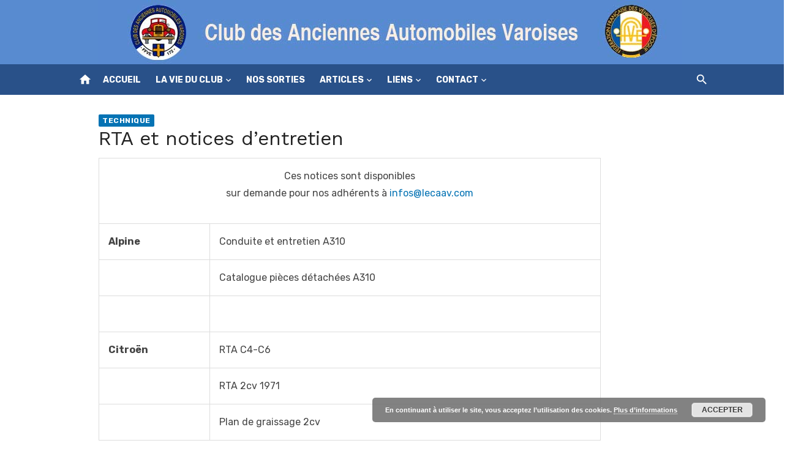

--- FILE ---
content_type: text/html; charset=UTF-8
request_url: http://lecaav.com/rta/
body_size: 18763
content:
<!DOCTYPE html>
<html lang="fr-FR">
<head>
	<meta charset="UTF-8">
	<meta name="viewport" content="width=device-width, initial-scale=1">
	<link rel="profile" href="http://gmpg.org/xfn/11">
		<title>RTA et notices d&rsquo;entretien</title>
<meta name='robots' content='max-image-preview:large' />
<link rel='dns-prefetch' href='//fonts.googleapis.com' />
<link href='https://fonts.gstatic.com' crossorigin rel='preconnect' />
<link rel="alternate" type="application/rss+xml" title=" &raquo; Flux" href="http://lecaav.com/feed/" />
<link rel="alternate" type="text/calendar" title=" &raquo; Flux iCal" href="http://lecaav.com/events/?ical=1" />
<link rel="alternate" title="oEmbed (JSON)" type="application/json+oembed" href="http://lecaav.com/wp-json/oembed/1.0/embed?url=http%3A%2F%2Flecaav.com%2Frta%2F" />
<link rel="alternate" title="oEmbed (XML)" type="text/xml+oembed" href="http://lecaav.com/wp-json/oembed/1.0/embed?url=http%3A%2F%2Flecaav.com%2Frta%2F&#038;format=xml" />
<style id='wp-img-auto-sizes-contain-inline-css' type='text/css'>
img:is([sizes=auto i],[sizes^="auto," i]){contain-intrinsic-size:3000px 1500px}
/*# sourceURL=wp-img-auto-sizes-contain-inline-css */
</style>
<style id='wp-emoji-styles-inline-css' type='text/css'>

	img.wp-smiley, img.emoji {
		display: inline !important;
		border: none !important;
		box-shadow: none !important;
		height: 1em !important;
		width: 1em !important;
		margin: 0 0.07em !important;
		vertical-align: -0.1em !important;
		background: none !important;
		padding: 0 !important;
	}
/*# sourceURL=wp-emoji-styles-inline-css */
</style>
<link rel='stylesheet' id='wp-block-library-css' href='http://lecaav.com/wp-includes/css/dist/block-library/style.min.css?ver=6.9' type='text/css' media='all' />
<style id='global-styles-inline-css' type='text/css'>
:root{--wp--preset--aspect-ratio--square: 1;--wp--preset--aspect-ratio--4-3: 4/3;--wp--preset--aspect-ratio--3-4: 3/4;--wp--preset--aspect-ratio--3-2: 3/2;--wp--preset--aspect-ratio--2-3: 2/3;--wp--preset--aspect-ratio--16-9: 16/9;--wp--preset--aspect-ratio--9-16: 9/16;--wp--preset--color--black: #000000;--wp--preset--color--cyan-bluish-gray: #abb8c3;--wp--preset--color--white: #ffffff;--wp--preset--color--pale-pink: #f78da7;--wp--preset--color--vivid-red: #cf2e2e;--wp--preset--color--luminous-vivid-orange: #ff6900;--wp--preset--color--luminous-vivid-amber: #fcb900;--wp--preset--color--light-green-cyan: #7bdcb5;--wp--preset--color--vivid-green-cyan: #00d084;--wp--preset--color--pale-cyan-blue: #8ed1fc;--wp--preset--color--vivid-cyan-blue: #0693e3;--wp--preset--color--vivid-purple: #9b51e0;--wp--preset--color--dark-gray: #222222;--wp--preset--color--medium-gray: #444444;--wp--preset--color--light-gray: #888888;--wp--preset--color--accent: #0573b4;--wp--preset--gradient--vivid-cyan-blue-to-vivid-purple: linear-gradient(135deg,rgb(6,147,227) 0%,rgb(155,81,224) 100%);--wp--preset--gradient--light-green-cyan-to-vivid-green-cyan: linear-gradient(135deg,rgb(122,220,180) 0%,rgb(0,208,130) 100%);--wp--preset--gradient--luminous-vivid-amber-to-luminous-vivid-orange: linear-gradient(135deg,rgb(252,185,0) 0%,rgb(255,105,0) 100%);--wp--preset--gradient--luminous-vivid-orange-to-vivid-red: linear-gradient(135deg,rgb(255,105,0) 0%,rgb(207,46,46) 100%);--wp--preset--gradient--very-light-gray-to-cyan-bluish-gray: linear-gradient(135deg,rgb(238,238,238) 0%,rgb(169,184,195) 100%);--wp--preset--gradient--cool-to-warm-spectrum: linear-gradient(135deg,rgb(74,234,220) 0%,rgb(151,120,209) 20%,rgb(207,42,186) 40%,rgb(238,44,130) 60%,rgb(251,105,98) 80%,rgb(254,248,76) 100%);--wp--preset--gradient--blush-light-purple: linear-gradient(135deg,rgb(255,206,236) 0%,rgb(152,150,240) 100%);--wp--preset--gradient--blush-bordeaux: linear-gradient(135deg,rgb(254,205,165) 0%,rgb(254,45,45) 50%,rgb(107,0,62) 100%);--wp--preset--gradient--luminous-dusk: linear-gradient(135deg,rgb(255,203,112) 0%,rgb(199,81,192) 50%,rgb(65,88,208) 100%);--wp--preset--gradient--pale-ocean: linear-gradient(135deg,rgb(255,245,203) 0%,rgb(182,227,212) 50%,rgb(51,167,181) 100%);--wp--preset--gradient--electric-grass: linear-gradient(135deg,rgb(202,248,128) 0%,rgb(113,206,126) 100%);--wp--preset--gradient--midnight: linear-gradient(135deg,rgb(2,3,129) 0%,rgb(40,116,252) 100%);--wp--preset--font-size--small: 14px;--wp--preset--font-size--medium: 18px;--wp--preset--font-size--large: 20px;--wp--preset--font-size--x-large: 32px;--wp--preset--font-size--normal: 16px;--wp--preset--font-size--larger: 24px;--wp--preset--font-size--huge: 48px;--wp--preset--spacing--20: 0.44rem;--wp--preset--spacing--30: 0.67rem;--wp--preset--spacing--40: 1rem;--wp--preset--spacing--50: 1.5rem;--wp--preset--spacing--60: 2.25rem;--wp--preset--spacing--70: 3.38rem;--wp--preset--spacing--80: 5.06rem;--wp--preset--shadow--natural: 6px 6px 9px rgba(0, 0, 0, 0.2);--wp--preset--shadow--deep: 12px 12px 50px rgba(0, 0, 0, 0.4);--wp--preset--shadow--sharp: 6px 6px 0px rgba(0, 0, 0, 0.2);--wp--preset--shadow--outlined: 6px 6px 0px -3px rgb(255, 255, 255), 6px 6px rgb(0, 0, 0);--wp--preset--shadow--crisp: 6px 6px 0px rgb(0, 0, 0);}:root { --wp--style--global--content-size: 760px;--wp--style--global--wide-size: 1140px; }:where(body) { margin: 0; }.wp-site-blocks > .alignleft { float: left; margin-right: 2em; }.wp-site-blocks > .alignright { float: right; margin-left: 2em; }.wp-site-blocks > .aligncenter { justify-content: center; margin-left: auto; margin-right: auto; }:where(.wp-site-blocks) > * { margin-block-start: 20px; margin-block-end: 0; }:where(.wp-site-blocks) > :first-child { margin-block-start: 0; }:where(.wp-site-blocks) > :last-child { margin-block-end: 0; }:root { --wp--style--block-gap: 20px; }:root :where(.is-layout-flow) > :first-child{margin-block-start: 0;}:root :where(.is-layout-flow) > :last-child{margin-block-end: 0;}:root :where(.is-layout-flow) > *{margin-block-start: 20px;margin-block-end: 0;}:root :where(.is-layout-constrained) > :first-child{margin-block-start: 0;}:root :where(.is-layout-constrained) > :last-child{margin-block-end: 0;}:root :where(.is-layout-constrained) > *{margin-block-start: 20px;margin-block-end: 0;}:root :where(.is-layout-flex){gap: 20px;}:root :where(.is-layout-grid){gap: 20px;}.is-layout-flow > .alignleft{float: left;margin-inline-start: 0;margin-inline-end: 2em;}.is-layout-flow > .alignright{float: right;margin-inline-start: 2em;margin-inline-end: 0;}.is-layout-flow > .aligncenter{margin-left: auto !important;margin-right: auto !important;}.is-layout-constrained > .alignleft{float: left;margin-inline-start: 0;margin-inline-end: 2em;}.is-layout-constrained > .alignright{float: right;margin-inline-start: 2em;margin-inline-end: 0;}.is-layout-constrained > .aligncenter{margin-left: auto !important;margin-right: auto !important;}.is-layout-constrained > :where(:not(.alignleft):not(.alignright):not(.alignfull)){max-width: var(--wp--style--global--content-size);margin-left: auto !important;margin-right: auto !important;}.is-layout-constrained > .alignwide{max-width: var(--wp--style--global--wide-size);}body .is-layout-flex{display: flex;}.is-layout-flex{flex-wrap: wrap;align-items: center;}.is-layout-flex > :is(*, div){margin: 0;}body .is-layout-grid{display: grid;}.is-layout-grid > :is(*, div){margin: 0;}body{color: #444;font-family: Rubik, -apple-system, BlinkMacSystemFont, Segoe UI, Roboto, Oxygen-Sans, Ubuntu, Cantarell, Helvetica Neue, sans-serif;font-size: 16px;line-height: 1.75;padding-top: 0px;padding-right: 0px;padding-bottom: 0px;padding-left: 0px;}a:where(:not(.wp-element-button)){text-decoration: underline;}h1, h2, h3, h4, h5, h6{color: #222;font-family: Work Sans, -apple-system, BlinkMacSystemFont, Segoe UI, Roboto, Oxygen-Sans, Ubuntu, Cantarell, Helvetica Neue, sans-serif;}:root :where(.wp-element-button, .wp-block-button__link){background-color: #222;border-radius: 2px;border-width: 0;color: #fff;font-family: inherit;font-size: inherit;font-style: inherit;font-weight: inherit;letter-spacing: inherit;line-height: inherit;padding-top: 6px;padding-right: 20px;padding-bottom: 6px;padding-left: 20px;text-decoration: none;text-transform: inherit;}.has-black-color{color: var(--wp--preset--color--black) !important;}.has-cyan-bluish-gray-color{color: var(--wp--preset--color--cyan-bluish-gray) !important;}.has-white-color{color: var(--wp--preset--color--white) !important;}.has-pale-pink-color{color: var(--wp--preset--color--pale-pink) !important;}.has-vivid-red-color{color: var(--wp--preset--color--vivid-red) !important;}.has-luminous-vivid-orange-color{color: var(--wp--preset--color--luminous-vivid-orange) !important;}.has-luminous-vivid-amber-color{color: var(--wp--preset--color--luminous-vivid-amber) !important;}.has-light-green-cyan-color{color: var(--wp--preset--color--light-green-cyan) !important;}.has-vivid-green-cyan-color{color: var(--wp--preset--color--vivid-green-cyan) !important;}.has-pale-cyan-blue-color{color: var(--wp--preset--color--pale-cyan-blue) !important;}.has-vivid-cyan-blue-color{color: var(--wp--preset--color--vivid-cyan-blue) !important;}.has-vivid-purple-color{color: var(--wp--preset--color--vivid-purple) !important;}.has-dark-gray-color{color: var(--wp--preset--color--dark-gray) !important;}.has-medium-gray-color{color: var(--wp--preset--color--medium-gray) !important;}.has-light-gray-color{color: var(--wp--preset--color--light-gray) !important;}.has-accent-color{color: var(--wp--preset--color--accent) !important;}.has-black-background-color{background-color: var(--wp--preset--color--black) !important;}.has-cyan-bluish-gray-background-color{background-color: var(--wp--preset--color--cyan-bluish-gray) !important;}.has-white-background-color{background-color: var(--wp--preset--color--white) !important;}.has-pale-pink-background-color{background-color: var(--wp--preset--color--pale-pink) !important;}.has-vivid-red-background-color{background-color: var(--wp--preset--color--vivid-red) !important;}.has-luminous-vivid-orange-background-color{background-color: var(--wp--preset--color--luminous-vivid-orange) !important;}.has-luminous-vivid-amber-background-color{background-color: var(--wp--preset--color--luminous-vivid-amber) !important;}.has-light-green-cyan-background-color{background-color: var(--wp--preset--color--light-green-cyan) !important;}.has-vivid-green-cyan-background-color{background-color: var(--wp--preset--color--vivid-green-cyan) !important;}.has-pale-cyan-blue-background-color{background-color: var(--wp--preset--color--pale-cyan-blue) !important;}.has-vivid-cyan-blue-background-color{background-color: var(--wp--preset--color--vivid-cyan-blue) !important;}.has-vivid-purple-background-color{background-color: var(--wp--preset--color--vivid-purple) !important;}.has-dark-gray-background-color{background-color: var(--wp--preset--color--dark-gray) !important;}.has-medium-gray-background-color{background-color: var(--wp--preset--color--medium-gray) !important;}.has-light-gray-background-color{background-color: var(--wp--preset--color--light-gray) !important;}.has-accent-background-color{background-color: var(--wp--preset--color--accent) !important;}.has-black-border-color{border-color: var(--wp--preset--color--black) !important;}.has-cyan-bluish-gray-border-color{border-color: var(--wp--preset--color--cyan-bluish-gray) !important;}.has-white-border-color{border-color: var(--wp--preset--color--white) !important;}.has-pale-pink-border-color{border-color: var(--wp--preset--color--pale-pink) !important;}.has-vivid-red-border-color{border-color: var(--wp--preset--color--vivid-red) !important;}.has-luminous-vivid-orange-border-color{border-color: var(--wp--preset--color--luminous-vivid-orange) !important;}.has-luminous-vivid-amber-border-color{border-color: var(--wp--preset--color--luminous-vivid-amber) !important;}.has-light-green-cyan-border-color{border-color: var(--wp--preset--color--light-green-cyan) !important;}.has-vivid-green-cyan-border-color{border-color: var(--wp--preset--color--vivid-green-cyan) !important;}.has-pale-cyan-blue-border-color{border-color: var(--wp--preset--color--pale-cyan-blue) !important;}.has-vivid-cyan-blue-border-color{border-color: var(--wp--preset--color--vivid-cyan-blue) !important;}.has-vivid-purple-border-color{border-color: var(--wp--preset--color--vivid-purple) !important;}.has-dark-gray-border-color{border-color: var(--wp--preset--color--dark-gray) !important;}.has-medium-gray-border-color{border-color: var(--wp--preset--color--medium-gray) !important;}.has-light-gray-border-color{border-color: var(--wp--preset--color--light-gray) !important;}.has-accent-border-color{border-color: var(--wp--preset--color--accent) !important;}.has-vivid-cyan-blue-to-vivid-purple-gradient-background{background: var(--wp--preset--gradient--vivid-cyan-blue-to-vivid-purple) !important;}.has-light-green-cyan-to-vivid-green-cyan-gradient-background{background: var(--wp--preset--gradient--light-green-cyan-to-vivid-green-cyan) !important;}.has-luminous-vivid-amber-to-luminous-vivid-orange-gradient-background{background: var(--wp--preset--gradient--luminous-vivid-amber-to-luminous-vivid-orange) !important;}.has-luminous-vivid-orange-to-vivid-red-gradient-background{background: var(--wp--preset--gradient--luminous-vivid-orange-to-vivid-red) !important;}.has-very-light-gray-to-cyan-bluish-gray-gradient-background{background: var(--wp--preset--gradient--very-light-gray-to-cyan-bluish-gray) !important;}.has-cool-to-warm-spectrum-gradient-background{background: var(--wp--preset--gradient--cool-to-warm-spectrum) !important;}.has-blush-light-purple-gradient-background{background: var(--wp--preset--gradient--blush-light-purple) !important;}.has-blush-bordeaux-gradient-background{background: var(--wp--preset--gradient--blush-bordeaux) !important;}.has-luminous-dusk-gradient-background{background: var(--wp--preset--gradient--luminous-dusk) !important;}.has-pale-ocean-gradient-background{background: var(--wp--preset--gradient--pale-ocean) !important;}.has-electric-grass-gradient-background{background: var(--wp--preset--gradient--electric-grass) !important;}.has-midnight-gradient-background{background: var(--wp--preset--gradient--midnight) !important;}.has-small-font-size{font-size: var(--wp--preset--font-size--small) !important;}.has-medium-font-size{font-size: var(--wp--preset--font-size--medium) !important;}.has-large-font-size{font-size: var(--wp--preset--font-size--large) !important;}.has-x-large-font-size{font-size: var(--wp--preset--font-size--x-large) !important;}.has-normal-font-size{font-size: var(--wp--preset--font-size--normal) !important;}.has-larger-font-size{font-size: var(--wp--preset--font-size--larger) !important;}.has-huge-font-size{font-size: var(--wp--preset--font-size--huge) !important;}
/*# sourceURL=global-styles-inline-css */
</style>

<link rel='stylesheet' id='bwg_fonts-css' href='http://lecaav.com/wp-content/plugins/photo-gallery/css/bwg-fonts/fonts.css?ver=0.0.1' type='text/css' media='all' />
<link rel='stylesheet' id='sumoselect-css' href='http://lecaav.com/wp-content/plugins/photo-gallery/css/sumoselect.min.css?ver=3.4.6' type='text/css' media='all' />
<link rel='stylesheet' id='mCustomScrollbar-css' href='http://lecaav.com/wp-content/plugins/photo-gallery/css/jquery.mCustomScrollbar.min.css?ver=3.1.5' type='text/css' media='all' />
<link rel='stylesheet' id='bwg_googlefonts-css' href='https://fonts.googleapis.com/css?family=Ubuntu&#038;subset=greek,latin,greek-ext,vietnamese,cyrillic-ext,latin-ext,cyrillic' type='text/css' media='all' />
<link rel='stylesheet' id='bwg_frontend-css' href='http://lecaav.com/wp-content/plugins/photo-gallery/css/styles.min.css?ver=1.8.37' type='text/css' media='all' />
<link rel='stylesheet' id='profilegrid-user-profiles-groups-and-communities-css' href='http://lecaav.com/wp-content/plugins/profilegrid-user-profiles-groups-and-communities/public/css/profile-magic-public.css?ver=5.9.7.2' type='text/css' media='all' />
<link rel='stylesheet' id='pm-font-awesome-css' href='http://lecaav.com/wp-content/plugins/profilegrid-user-profiles-groups-and-communities/public/css/font-awesome.css?ver=5.9.7.2' type='text/css' media='all' />
<link rel='stylesheet' id='pg-password-checker-css' href='http://lecaav.com/wp-content/plugins/profilegrid-user-profiles-groups-and-communities/public/css/pg-password-checker.css?ver=5.9.7.2' type='text/css' media='all' />
<link rel='stylesheet' id='pg-profile-menu-css' href='http://lecaav.com/wp-content/plugins/profilegrid-user-profiles-groups-and-communities/public/css/pg-profile-menu.css?ver=5.9.7.2' type='text/css' media='all' />
<link rel='stylesheet' id='pg-responsive-css' href='http://lecaav.com/wp-content/plugins/profilegrid-user-profiles-groups-and-communities/public/css/pg-responsive-public.css?ver=5.9.7.2' type='text/css' media='all' />
<link rel='stylesheet' id='short-news-fonts-css' href='https://fonts.googleapis.com/css?family=Work+Sans%3A400%2C700%2C900%2C400italic%7CRubik%3A400%2C700%2C400italic%2C700italic&#038;subset=latin%2Clatin-ext&#038;display=fallback' type='text/css' media='all' />
<link rel='stylesheet' id='short-news-style-css' href='http://lecaav.com/wp-content/themes/short-news/style.css?ver=1.1.7' type='text/css' media='all' />
<link rel='stylesheet' id='short-news-social-icons-css' href='http://lecaav.com/wp-content/themes/short-news/assets/css/social-icons.css?ver=1.0.0' type='text/css' media='all' />
<link rel='stylesheet' id='newsletter-css' href='http://lecaav.com/wp-content/plugins/newsletter/style.css?ver=9.1.1' type='text/css' media='all' />
<link rel='stylesheet' id='wppb_stylesheet-css' href='http://lecaav.com/wp-content/plugins/profile-builder/assets/css/style-front-end.css?ver=3.15.2' type='text/css' media='all' />
<script type="text/javascript" src="http://lecaav.com/wp-includes/js/jquery/jquery.min.js?ver=3.7.1" id="jquery-core-js"></script>
<script type="text/javascript" src="http://lecaav.com/wp-includes/js/jquery/jquery-migrate.min.js?ver=3.4.1" id="jquery-migrate-js"></script>
<script type="text/javascript" src="http://lecaav.com/wp-content/plugins/photo-gallery/js/jquery.lazy.min.js?ver=1.8.37" id="bwg_lazyload-js"></script>
<script type="text/javascript" src="http://lecaav.com/wp-content/plugins/photo-gallery/js/jquery.sumoselect.min.js?ver=3.4.6" id="sumoselect-js"></script>
<script type="text/javascript" src="http://lecaav.com/wp-content/plugins/photo-gallery/js/tocca.min.js?ver=2.0.9" id="bwg_mobile-js"></script>
<script type="text/javascript" src="http://lecaav.com/wp-content/plugins/photo-gallery/js/jquery.mCustomScrollbar.concat.min.js?ver=3.1.5" id="mCustomScrollbar-js"></script>
<script type="text/javascript" src="http://lecaav.com/wp-content/plugins/photo-gallery/js/jquery.fullscreen.min.js?ver=0.6.0" id="jquery-fullscreen-js"></script>
<script type="text/javascript" id="bwg_frontend-js-extra">
/* <![CDATA[ */
var bwg_objectsL10n = {"bwg_field_required":"field is required.","bwg_mail_validation":"This is not a valid email address.","bwg_search_result":"There are no images matching your search.","bwg_select_tag":"Select Tag","bwg_order_by":"Order By","bwg_search":"Search","bwg_show_ecommerce":"Show Ecommerce","bwg_hide_ecommerce":"Hide Ecommerce","bwg_show_comments":"Show Comments","bwg_hide_comments":"Hide Comments","bwg_restore":"Restore","bwg_maximize":"Maximize","bwg_fullscreen":"Fullscreen","bwg_exit_fullscreen":"Exit Fullscreen","bwg_search_tag":"SEARCH...","bwg_tag_no_match":"No tags found","bwg_all_tags_selected":"All tags selected","bwg_tags_selected":"tags selected","play":"Play","pause":"Pause","is_pro":"","bwg_play":"Play","bwg_pause":"Pause","bwg_hide_info":"Hide info","bwg_show_info":"Show info","bwg_hide_rating":"Hide rating","bwg_show_rating":"Show rating","ok":"Ok","cancel":"Cancel","select_all":"Select all","lazy_load":"1","lazy_loader":"http://lecaav.com/wp-content/plugins/photo-gallery/images/ajax_loader.png","front_ajax":"0","bwg_tag_see_all":"see all tags","bwg_tag_see_less":"see less tags"};
//# sourceURL=bwg_frontend-js-extra
/* ]]> */
</script>
<script type="text/javascript" src="http://lecaav.com/wp-content/plugins/photo-gallery/js/scripts.min.js?ver=1.8.37" id="bwg_frontend-js"></script>
<script type="text/javascript" src="http://lecaav.com/wp-content/plugins/profilegrid-user-profiles-groups-and-communities/public/js/pg-profile-menu.js?ver=5.9.7.2" id="pg-profile-menu.js-js"></script>
<script type="text/javascript" id="profilegrid-user-profiles-groups-and-communities-js-extra">
/* <![CDATA[ */
var pm_ajax_object = {"ajax_url":"http://lecaav.com/wp-admin/admin-ajax.php","plugin_emoji_url":"http://lecaav.com/wp-content/plugins/profilegrid-user-profiles-groups-and-communities/public/partials/images/img","nonce":"a0b96e5b5b"};
var pm_error_object = {"valid_email":"Veuillez saisir une adresse e-mail valide.","valid_number":"Veuillez saisir un nombre valide.","valid_date":"Please enter a valid date (yyyy-mm-dd format).","required_field":"Ce champ est requis.","required_comman_field":"Please fill all the required fields.","file_type":"Ce type de ficher n'est pas autoris\u00e9.","short_password":"Votre mot de passe doit comporter au moins 7 caract\u00e8res.","pass_not_match":"Le mot de passe et la confirmation du mot de passe ne correspondent pas.","user_exist":"Sorry, username already exists.","email_exist":"Sorry, email already exists.","show_more":"More...","show_less":"Show less","user_not_exit":"Username does not exists.","password_change_successfully":"Password changed Successfully","allow_file_ext":"jpg|jpeg|png|gif|webp|avif","valid_phone_number":"Please enter a valid phone number.","valid_mobile_number":"Please enter a valid mobile number.","valid_facebook_url":"Please enter a valid Facebook url.","valid_twitter_url":"Please enter a X url.","valid_google_url":"Please enter a valid Google url.","valid_linked_in_url":"Please enter a Linked In url.","valid_youtube_url":"Please enter a valid Youtube url.","valid_mixcloud_url":"Veuillez entrer un lien Google valide.","valid_soundcloud_url":"Veuillez entrer un lien Youtube valide.","valid_instagram_url":"Please enter a valid Instagram url.","crop_alert_error":"Please select a crop region then press submit.","admin_note_error":"Unable to add an empty note. Please write something and try again.","empty_message_error":"Unable to send an empty message. Please type something.","invite_limit_error":"Only ten users can be invited at a time.","no_more_result":"No More Result Found","delete_friend_request":"This will delete friend request from selected user(s). Do you wish to continue?","remove_friend":"This will remove selected user(s) from your friends list. Do you wish to continue?","accept_friend_request_conf":"This will accept request from selected user(s). Do you wish to continue?","cancel_friend_request":"This will cancel request from selected user(s). Do you wish to continue?","next":"Next","back":"Retour","submit":"Envoyer","empty_chat_message":"I am sorry, I can't send an empty message. Please write something and try sending it again.","login_url":"http://lecaav.com/sidentifier-2/?password=changed"};
var pm_fields_object = {"dateformat":"yy-mm-dd"};
//# sourceURL=profilegrid-user-profiles-groups-and-communities-js-extra
/* ]]> */
</script>
<script type="text/javascript" src="http://lecaav.com/wp-content/plugins/profilegrid-user-profiles-groups-and-communities/public/js/profile-magic-public.js?ver=5.9.7.2" id="profilegrid-user-profiles-groups-and-communities-js"></script>
<script type="text/javascript" src="http://lecaav.com/wp-content/plugins/profilegrid-user-profiles-groups-and-communities/public/js/modernizr-custom.min.js?ver=5.9.7.2" id="modernizr-custom.min.js-js"></script>
<script type="text/javascript" src="http://lecaav.com/wp-content/plugins/sticky-menu-or-anything-on-scroll/assets/js/jq-sticky-anything.min.js?ver=2.1.1" id="stickyAnythingLib-js"></script>
<link rel="https://api.w.org/" href="http://lecaav.com/wp-json/" /><link rel="alternate" title="JSON" type="application/json" href="http://lecaav.com/wp-json/wp/v2/posts/740" /><link rel="EditURI" type="application/rsd+xml" title="RSD" href="http://lecaav.com/xmlrpc.php?rsd" />
<meta name="generator" content="WordPress 6.9" />
<link rel="canonical" href="http://lecaav.com/rta/" />
<link rel='shortlink' href='http://lecaav.com/?p=740' />
<meta name="tec-api-version" content="v1"><meta name="tec-api-origin" content="http://lecaav.com"><link rel="alternate" href="http://lecaav.com/wp-json/tribe/events/v1/" /><!-- Analytics by WP Statistics - https://wp-statistics.com -->
<link rel="icon" href="http://lecaav.com/wp-content/uploads/2018/11/cropped-logo-32x32.jpg" sizes="32x32" />
<link rel="icon" href="http://lecaav.com/wp-content/uploads/2018/11/cropped-logo-192x192.jpg" sizes="192x192" />
<link rel="apple-touch-icon" href="http://lecaav.com/wp-content/uploads/2018/11/cropped-logo-180x180.jpg" />
<meta name="msapplication-TileImage" content="http://lecaav.com/wp-content/uploads/2018/11/cropped-logo-270x270.jpg" />
		<style type="text/css" id="wp-custom-css">
			/* Link */
.ecs-event-list .ecs-event a{
	color:#295189;
	
}

/* Header title left */
#masthead .header-title-left{
	background-image:url("http://lecaav.com/wp-content/uploads/2023/08/bandeau-caav4.jpg");
	background-repeat:no-repeat;
	background-position-x:49%;
}

/* Header bottom */
#masthead .header-bottom{
	background-color:#588bd0;
}

/* Flex container */
#masthead .header-title-left .flex-container{
	transform:translatex(0px) translatey(0px);
}



/* Container */
#page #mobile-header .mobile-navbar .container{
	margin-right:auto !important;
}


/* Post Edit Link */
.entry-footer .edit-link a{
	display:none;
}

/* Featured post meta */
#page .clear .featured-post-meta{
	display:none;
}

/* Centred block */
#colophon .widget{
	position:relative;
	min-width:771px;
}

/* Centred block */
#colophon .widget center{
	position:relative;
	top:-4px;
	left:99px;
}

/* Entry Content */
#main .hentry .entry-content{
	position:relative;
	top:-37px;
}

/* Widget */
#colophon .widget-area .widget{
	left:5px;
}

/* Post Title */
.hentry .entry-header h1{
	position:relative;
	top:-6px;
}

/* Post Edit Link */
.entry-footer .edit-link a{
	display:none;
}

/* Link */
.entry-header .cat-links a{
	top:-8px;
}

/* Byline */
.entry-header .entry-meta .byline{
	display:none;
}


/* Thumbnail Image */
.hentry .entry-thumbnail img{
	position:relative;
	top:1px;
}

/* Content */
#content{
	transform:translatex(0px) translatey(0px);
}

/* Post Division */
#main article{
	transform:translatex(0px) translatey(0px);
}

/* Entry thumbnail */
#main .hentry .entry-thumbnail{
	position:relative;
	top:-24px;
}


/* Container */
#content .container{
	transform:translatex(0px) translatey(0px);
}

/* Heading */
#page #content .container .site-inner #primary #main .page-header h1{
	top:-22px !important;
	bottom:auto !important;
}

/* Single date */
.event-list-view .event .single-date{
	position:relative;
	left:-28px;
}

/* Header title left */
#masthead .header-title-left{
	background-color:#588bd0;
}

/* Header bottom */
#masthead .header-bottom{
	transform:translatex(0px) translatey(0px);
	background-color:#295189;
}

/* Main menu */
#main-menu{
	transform:translatex(0px) translatey(0px);
	background-color:#295189;
}

/* Site branding */
.header-title-left .site-branding{
	display:none;
}

/* Flex container */
#masthead .header-title-left .flex-container{
	left:5px;
}

/* Mobile navbar */
#mobile-header .mobile-navbar{
	transform:translatex(0px) translatey(0px);
	background-color:#588bd0;
	
}


/* 960px and larger screen sizes */
@media (min-width:960px){

	/* Heading */
	#main .page-header h1{
		font-size:18px;
	}
	
	/* Flex container */
	#masthead .header-title-left .flex-container{
		min-height:105px;
	}
	
}
		</style>
		<style id="yellow-pencil">
/*
	The following CSS codes are created by the YellowPencil plugin.
	https://yellowpencil.waspthemes.com/
*/
#colophon .footer-copy{display:none;}#colophon .widget{position:relative;min-width:771px;}#colophon .widget center{position:relative;top:-4px;left:37px;min-width:910px;display:inline-block;-webkit-transform:translatex(0px) translatey(0px) !important;-ms-transform:translatex(0px) translatey(0px) !important;transform:translatex(0px) translatey(0px) !important;}#main .hentry .entry-content{position:relative;top:-37px;}#colophon .widget-area .widget{left:5px;}.hentry .entry-header h1{position:relative;top:-6px;}.entry-footer .edit-link a{display:none;}.entry-header .cat-links a{top:-8px;}.entry-header .entry-meta .byline{display:none;}.entry-header .entry-meta .reading-time{display:none;}.entry-header .entry-meta .posted-on{display:none;}.hentry .entry-thumbnail img{position:relative;top:1px;}#content{-webkit-transform:translatex(0px) translatey(0px);-ms-transform:translatex(0px) translatey(0px);transform:translatex(0px) translatey(0px);}#main article{-webkit-transform:translatex(0px) translatey(0px);-ms-transform:translatex(0px) translatey(0px);transform:translatex(0px) translatey(0px);}#main .hentry .entry-thumbnail{position:relative;top:-24px;}#main .post-navigation .nav-links{-webkit-transform:translatex(0px) translatey(0px);-ms-transform:translatex(0px) translatey(0px);transform:translatex(0px) translatey(0px);display:none;}#content .container{-webkit-transform:translatex(0px) translatey(0px);-ms-transform:translatex(0px) translatey(0px);transform:translatex(0px) translatey(0px);}#main nav{display:none;}.event-list-view .event .single-date{position:relative;left:-28px;}.header-bottom .col-12{z-index:915;}#main-menu .sub-menu a{display:-webkit-sticky;display:sticky;}#masthead .header-bottom{-webkit-transform:translatex(0px) translatey(0px);-ms-transform:translatex(0px) translatey(0px);transform:translatex(0px) translatey(0px);z-index:949;}#secondary .widget{-webkit-transform:translatex(0px) translatey(0px);-ms-transform:translatex(0px) translatey(0px);transform:translatex(0px) translatey(0px);}.entry-header .entry-title span{position:relative;top:-13px;bottom:auto;}#main-menu > .menu-item > .sub-menu > .menu-item > a{font-size:16px;}#main-menu > .menu-item > a{-webkit-transform:translatex(0px) translatey(0px);-ms-transform:translatex(0px) translatey(0px);transform:translatex(0px) translatey(0px);}#main .page-header h1{position:relative;}#page #content .container .site-inner #primary #main .page-header h1{top:-24px !important;bottom:auto !important;}#secondary{z-index:330;}.tribe-events-widget-events-list .tribe-events-widget-events-list__view-more a{display:none;}#secondary .widget .custom-html-widget{text-transform:uppercase;text-shadow:rgba(0, 0, 0, 0.3) 0px 1px 1px;}#colophon .widget .custom-html-widget{display:inline-block;-webkit-transform:translatex(0px) translatey(0px) !important;-ms-transform:translatex(0px) translatey(0px) !important;transform:translatex(0px) translatey(0px) !important;}#secondary .widget .blogroll{left:40px !important;}#colophon a img{max-height:70px;}#main{position:relative;}#secondary .blogroll li{border-color:#000000;}.blogroll li a{font-weight:600;}@media (min-width:960px){#main .page-header h1{font-size:18px;}#masthead .header-bottom{display:-webkit-sticky;display:sticky;}#secondary{padding-left:4px;}.pm-group-image .pm-group-signup form{display:none;}}#secondary div iframe{display:none;}#content{display:inline-block;-webkit-transform:translatex(0px) translatey(0px) !important;-ms-transform:translatex(0px) translatey(0px) !important;transform:translatex(0px) translatey(0px) !important;}#secondary .widget .custom-html-widget{display:none;}#secondary{-webkit-transform:translatex(0px) translatey(0px);-ms-transform:translatex(0px) translatey(0px);transform:translatex(0px) translatey(0px);display:none;}#secondary .widget:nth-child(1) span{display:none;}#secondary a .wp-image-175{display:none;}#secondary .widget:nth-child(3) span{display:none;}#secondary .tribe-events-view .tribe-events-widget-events-list{display:none;}#primary{margin-right:114px;}#content .container{-webkit-transform:translatex(0px) translatey(0px);-ms-transform:translatex(0px) translatey(0px);transform:translatex(0px) translatey(0px);min-width:1250px;}#main{left:141px;}@media (min-width:960px){#content .container{max-width:2600px;}}
</style><link rel='stylesheet' id='basecss-css' href='http://lecaav.com/wp-content/plugins/eu-cookie-law/css/style.css?ver=6.9' type='text/css' media='all' />
</head>
<body class="wp-singular post-template-default single single-post postid-740 single-format-standard wp-embed-responsive wp-theme-short-news non-logged-in tribe-no-js metaslider-plugin group-blog header-style-1 site-fullwidth content-sidebar theme-shortnews" >

<a class="skip-link screen-reader-text" href="#content">Skip to content</a>
<div id="page" class="site">

	<header id="masthead" class="site-header" role="banner">
			
			
	<div class="header-middle header-title-left ">
		<div class="container flex-container">
			<div class="site-branding">
				<p class="site-title"><a href="http://lecaav.com/" rel="home" data-wpel-link="internal"></a></p>			</div>
					</div>
	</div>
	
	<div class="header-bottom menu-left">
		<div class="container">
			<div class="row">
				<div class="col-12">
				<div class="home-icon"><a href="http://lecaav.com/" rel="home" data-wpel-link="internal"><i class="material-icons">home</i></a></div>
	<nav id="site-navigation" class="main-navigation" role="navigation" aria-label="Main Menu">
		<ul id="main-menu" class="main-menu"><li id="menu-item-880" class="menu-item menu-item-type-post_type menu-item-object-page menu-item-home menu-item-880"><a href="http://lecaav.com/" data-wpel-link="internal">Accueil</a></li>
<li id="menu-item-889" class="menu-item menu-item-type-custom menu-item-object-custom menu-item-has-children menu-item-889"><a href="#">La vie du club</a>
<ul class="sub-menu">
	<li id="menu-item-14870" class="menu-item menu-item-type-post_type menu-item-object-page menu-item-14870"><a href="http://lecaav.com/trombinoscope/" data-wpel-link="internal">Trombinoscope</a></li>
	<li id="menu-item-888" class="menu-item menu-item-type-post_type menu-item-object-page menu-item-888"><a href="http://lecaav.com/presentation-2/" data-wpel-link="internal">Présentation</a></li>
	<li id="menu-item-17084" class="menu-item menu-item-type-post_type menu-item-object-page menu-item-17084"><a href="http://lecaav.com/adhesion/" data-wpel-link="internal">Adhésion</a></li>
	<li id="menu-item-908" class="menu-item menu-item-type-taxonomy menu-item-object-category menu-item-908"><a href="http://lecaav.com/category/ag/" data-wpel-link="internal">Assemblées générales</a></li>
	<li id="menu-item-1118" class="menu-item menu-item-type-custom menu-item-object-custom menu-item-1118"><a href="http://lecaav.com/wp-content/uploads/2022/01/Book-caav.pdf" data-wpel-link="internal">Les véhicules du club</a></li>
	<li id="menu-item-883" class="menu-item menu-item-type-post_type menu-item-object-page menu-item-883"><a href="http://lecaav.com/boutique/" data-wpel-link="internal">Boutique</a></li>
	<li id="menu-item-882" class="menu-item menu-item-type-post_type menu-item-object-page menu-item-882"><a href="http://lecaav.com/administration/" data-wpel-link="internal">Administration</a></li>
</ul>
</li>
<li id="menu-item-910" class="menu-item menu-item-type-taxonomy menu-item-object-category menu-item-910"><a href="http://lecaav.com/category/sorties/" data-wpel-link="internal">Nos sorties</a></li>
<li id="menu-item-1126" class="menu-item menu-item-type-custom menu-item-object-custom menu-item-has-children menu-item-1126"><a href="#">Articles</a>
<ul class="sub-menu">
	<li id="menu-item-16591" class="menu-item menu-item-type-taxonomy menu-item-object-category menu-item-16591"><a href="http://lecaav.com/category/membres-a-lhonneur/" data-wpel-link="internal">Membres à l&rsquo;honneur</a></li>
	<li id="menu-item-909" class="menu-item menu-item-type-taxonomy menu-item-object-category menu-item-909"><a href="http://lecaav.com/category/dans-le-retroviseur/" data-wpel-link="internal">Dans le rétroviseur</a></li>
	<li id="menu-item-913" class="menu-item menu-item-type-taxonomy menu-item-object-category current-post-ancestor current-menu-parent current-post-parent menu-item-913"><a href="http://lecaav.com/category/technique/" data-wpel-link="internal">Technique</a></li>
	<li id="menu-item-10956" class="menu-item menu-item-type-post_type menu-item-object-page menu-item-10956"><a href="http://lecaav.com/revues-techniques/" data-wpel-link="internal">Revues techniques</a></li>
	<li id="menu-item-912" class="menu-item menu-item-type-taxonomy menu-item-object-category menu-item-912"><a href="http://lecaav.com/category/reportages/" data-wpel-link="internal">Reportages</a></li>
</ul>
</li>
<li id="menu-item-1125" class="menu-item menu-item-type-custom menu-item-object-custom menu-item-has-children menu-item-1125"><a href="#">Liens</a>
<ul class="sub-menu">
	<li id="menu-item-1127" class="menu-item menu-item-type-custom menu-item-object-custom menu-item-1127"><a href="http://lecaav.com/wp-content/uploads/2024/02/Bonnes-Adresses.pdf" data-wpel-link="internal">Bonnes adresses</a></li>
	<li id="menu-item-16693" class="menu-item menu-item-type-post_type menu-item-object-page menu-item-16693"><a href="http://lecaav.com/nos-marques-pages-favoris/" data-wpel-link="internal">Nos marques-pages favoris</a></li>
	<li id="menu-item-12204" class="menu-item menu-item-type-post_type menu-item-object-page menu-item-12204"><a href="http://lecaav.com/clubs/" data-wpel-link="internal">Clubs &#038; Musées</a></li>
	<li id="menu-item-12203" class="menu-item menu-item-type-post_type menu-item-object-page menu-item-12203"><a href="http://lecaav.com/technique-pieces/" data-wpel-link="internal">Technique &#038; Pièces</a></li>
	<li id="menu-item-12214" class="menu-item menu-item-type-post_type menu-item-object-page menu-item-12214"><a href="http://lecaav.com/motos/" data-wpel-link="internal">Motos</a></li>
	<li id="menu-item-12202" class="menu-item menu-item-type-post_type menu-item-object-page menu-item-12202"><a href="http://lecaav.com/divers/" data-wpel-link="internal">Divers</a></li>
</ul>
</li>
<li id="menu-item-1124" class="menu-item menu-item-type-custom menu-item-object-custom menu-item-has-children menu-item-1124"><a href="#">Contact</a>
<ul class="sub-menu">
	<li id="menu-item-885" class="menu-item menu-item-type-post_type menu-item-object-page menu-item-885"><a href="http://lecaav.com/contactez-nous/" data-wpel-link="internal">Contactez-nous !</a></li>
	<li id="menu-item-14853" class="menu-item menu-item-type-post_type menu-item-object-page menu-item-14853"><a href="http://lecaav.com/demande-dadhesion/" data-wpel-link="internal">Demande d’adhésion</a></li>
	<li id="menu-item-907" class="menu-item menu-item-type-post_type menu-item-object-page menu-item-907"><a href="http://lecaav.com/boite-a-idees/" data-wpel-link="internal">Boîte à idées</a></li>
</ul>
</li>
</ul>	</nav>
<div class="search-popup"><span id="search-popup-button" class="search-popup-button"><i class="search-icon"></i></span>
<form role="search" method="get" class="search-form clear" action="http://lecaav.com/">
	<label>
		<span class="screen-reader-text">Search for:</span>
		<input type="search" id="s" class="search-field" placeholder="Search &hellip;" value="" name="s" />
	</label>
	<button type="submit" class="search-submit">
		<i class="material-icons md-20 md-middle">search</i>
		<span class="screen-reader-text">Search</span>
	</button>
</form>
</div>				</div>
			</div>
		</div>
	</div>
		</header><!-- .site-header -->

	<div id="mobile-header" class="mobile-header">
		<div class="mobile-navbar">
			<div class="container">
				<div id="menu-toggle" on="tap:AMP.setState({ampmenu: !ampmenu})" class="menu-toggle" title="Menu">
					<span class="button-toggle"></span>
				</div>
				<div class="search-popup"><span id="search-popup-button" class="search-popup-button"><i class="search-icon"></i></span>
<form role="search" method="get" class="search-form clear" action="http://lecaav.com/">
	<label>
		<span class="screen-reader-text">Search for:</span>
		<input type="search" id="s" class="search-field" placeholder="Search &hellip;" value="" name="s" />
	</label>
	<button type="submit" class="search-submit">
		<i class="material-icons md-20 md-middle">search</i>
		<span class="screen-reader-text">Search</span>
	</button>
</form>
</div>			</div>
		</div>
		
<nav id="mobile-navigation" [class]="ampmenu ? 'main-navigation mobile-navigation active' : 'main-navigation mobile-navigation'" class="main-navigation mobile-navigation" aria-label="Mobile Menu">
	<div class="mobile-navigation-wrapper">
		<ul id="mobile-menu" class="mobile-menu"><li class="menu-item menu-item-type-post_type menu-item-object-page menu-item-home menu-item-880"><a href="http://lecaav.com/" data-wpel-link="internal">Accueil</a></li>
<li class="menu-item menu-item-type-custom menu-item-object-custom menu-item-has-children menu-item-889"><a href="#">La vie du club</a><button class="dropdown-toggle" aria-expanded="false"><span class="screen-reader-text">Show sub menu</span></button>
<ul class="sub-menu">
	<li class="menu-item menu-item-type-post_type menu-item-object-page menu-item-14870"><a href="http://lecaav.com/trombinoscope/" data-wpel-link="internal">Trombinoscope</a></li>
	<li class="menu-item menu-item-type-post_type menu-item-object-page menu-item-888"><a href="http://lecaav.com/presentation-2/" data-wpel-link="internal">Présentation</a></li>
	<li class="menu-item menu-item-type-post_type menu-item-object-page menu-item-17084"><a href="http://lecaav.com/adhesion/" data-wpel-link="internal">Adhésion</a></li>
	<li class="menu-item menu-item-type-taxonomy menu-item-object-category menu-item-908"><a href="http://lecaav.com/category/ag/" data-wpel-link="internal">Assemblées générales</a></li>
	<li class="menu-item menu-item-type-custom menu-item-object-custom menu-item-1118"><a href="http://lecaav.com/wp-content/uploads/2022/01/Book-caav.pdf" data-wpel-link="internal">Les véhicules du club</a></li>
	<li class="menu-item menu-item-type-post_type menu-item-object-page menu-item-883"><a href="http://lecaav.com/boutique/" data-wpel-link="internal">Boutique</a></li>
	<li class="menu-item menu-item-type-post_type menu-item-object-page menu-item-882"><a href="http://lecaav.com/administration/" data-wpel-link="internal">Administration</a></li>
</ul>
</li>
<li class="menu-item menu-item-type-taxonomy menu-item-object-category menu-item-910"><a href="http://lecaav.com/category/sorties/" data-wpel-link="internal">Nos sorties</a></li>
<li class="menu-item menu-item-type-custom menu-item-object-custom menu-item-has-children menu-item-1126"><a href="#">Articles</a><button class="dropdown-toggle" aria-expanded="false"><span class="screen-reader-text">Show sub menu</span></button>
<ul class="sub-menu">
	<li class="menu-item menu-item-type-taxonomy menu-item-object-category menu-item-16591"><a href="http://lecaav.com/category/membres-a-lhonneur/" data-wpel-link="internal">Membres à l&rsquo;honneur</a></li>
	<li class="menu-item menu-item-type-taxonomy menu-item-object-category menu-item-909"><a href="http://lecaav.com/category/dans-le-retroviseur/" data-wpel-link="internal">Dans le rétroviseur</a></li>
	<li class="menu-item menu-item-type-taxonomy menu-item-object-category current-post-ancestor current-menu-parent current-post-parent menu-item-913"><a href="http://lecaav.com/category/technique/" data-wpel-link="internal">Technique</a></li>
	<li class="menu-item menu-item-type-post_type menu-item-object-page menu-item-10956"><a href="http://lecaav.com/revues-techniques/" data-wpel-link="internal">Revues techniques</a></li>
	<li class="menu-item menu-item-type-taxonomy menu-item-object-category menu-item-912"><a href="http://lecaav.com/category/reportages/" data-wpel-link="internal">Reportages</a></li>
</ul>
</li>
<li class="menu-item menu-item-type-custom menu-item-object-custom menu-item-has-children menu-item-1125"><a href="#">Liens</a><button class="dropdown-toggle" aria-expanded="false"><span class="screen-reader-text">Show sub menu</span></button>
<ul class="sub-menu">
	<li class="menu-item menu-item-type-custom menu-item-object-custom menu-item-1127"><a href="http://lecaav.com/wp-content/uploads/2024/02/Bonnes-Adresses.pdf" data-wpel-link="internal">Bonnes adresses</a></li>
	<li class="menu-item menu-item-type-post_type menu-item-object-page menu-item-16693"><a href="http://lecaav.com/nos-marques-pages-favoris/" data-wpel-link="internal">Nos marques-pages favoris</a></li>
	<li class="menu-item menu-item-type-post_type menu-item-object-page menu-item-12204"><a href="http://lecaav.com/clubs/" data-wpel-link="internal">Clubs &#038; Musées</a></li>
	<li class="menu-item menu-item-type-post_type menu-item-object-page menu-item-12203"><a href="http://lecaav.com/technique-pieces/" data-wpel-link="internal">Technique &#038; Pièces</a></li>
	<li class="menu-item menu-item-type-post_type menu-item-object-page menu-item-12214"><a href="http://lecaav.com/motos/" data-wpel-link="internal">Motos</a></li>
	<li class="menu-item menu-item-type-post_type menu-item-object-page menu-item-12202"><a href="http://lecaav.com/divers/" data-wpel-link="internal">Divers</a></li>
</ul>
</li>
<li class="menu-item menu-item-type-custom menu-item-object-custom menu-item-has-children menu-item-1124"><a href="#">Contact</a><button class="dropdown-toggle" aria-expanded="false"><span class="screen-reader-text">Show sub menu</span></button>
<ul class="sub-menu">
	<li class="menu-item menu-item-type-post_type menu-item-object-page menu-item-885"><a href="http://lecaav.com/contactez-nous/" data-wpel-link="internal">Contactez-nous !</a></li>
	<li class="menu-item menu-item-type-post_type menu-item-object-page menu-item-14853"><a href="http://lecaav.com/demande-dadhesion/" data-wpel-link="internal">Demande d’adhésion</a></li>
	<li class="menu-item menu-item-type-post_type menu-item-object-page menu-item-907"><a href="http://lecaav.com/boite-a-idees/" data-wpel-link="internal">Boîte à idées</a></li>
</ul>
</li>
</ul>	</div>
</nav>
	</div>

	
	<div id="content" class="site-content">
		<div class="container">
			<div class="site-inner">


<div id="primary" class="content-area">
	<main id="main" class="site-main" role="main">

		
<article id="post-740" class="post-740 post type-post status-publish format-standard hentry category-technique">

	<header class="entry-header">
		<div class="entry-meta entry-meta-top">
			<span class="cat-links"><a href="http://lecaav.com/category/technique/" rel="category tag" data-wpel-link="internal">Technique</a></span>		</div>
		<h1 class="entry-title"><span>RTA et notices d&rsquo;entretien</span></h1>		<div class="entry-meta">
			<span class="byline">By <span class="author vcard"><a class="url fn n" href="http://lecaav.com/author/webmaster/" data-wpel-link="internal">webmaster</a></span></span><span class="posted-on"><span class="screen-reader-text">Posted on</span><a href="http://lecaav.com/rta/" rel="bookmark" data-wpel-link="internal"><time class="entry-date published" datetime="2013-11-01T09:07:14+01:00">1 novembre 2013</time><time class="updated" datetime="2018-11-23T18:41:42+01:00">23 novembre 2018</time></a></span><div class="reading-time">Time to Read:<span id="reading-eta" class="reading-eta"></span><span class="sep">-</span><span id="word-count" class="word-count"></span>words</div>		</div>
	</header><!-- .entry-header -->

	
	<div class="entry-content is-layout-constrained has-global-padding">
		<table border="0" width="73%" cellspacing="0" cellpadding="0">
<tbody>
<tr>
<td colspan="2">
<div align="center">
<p>Ces notices sont disponibles<br />
sur demande pour nos adhérents à <a href="mailto:infos@lecaav.com">infos@lecaav.com</a></p>
</div>
</td>
</tr>
<tr>
<td><strong>Alpine</strong></td>
<td>Conduite&nbsp;et entretien A310</td>
</tr>
<tr>
<td>&nbsp;</td>
<td>Catalogue&nbsp;pièces détachées A310</td>
</tr>
<tr>
<td>&nbsp;</td>
<td>&nbsp;</td>
</tr>
<tr>
<td><strong>Citroën</strong></td>
<td>RTA C4-C6</td>
</tr>
<tr>
<td>&nbsp;</td>
<td>RTA 2cv&nbsp;1971</td>
</tr>
<tr>
<td>&nbsp;</td>
<td>Plan de&nbsp;graissage 2cv</td>
</tr>
<tr>
<td>&nbsp;</td>
<td>&nbsp;</td>
</tr>
<tr>
<td><strong>FIAT</strong></td>
<td>500 D Utilisation&nbsp;et maintenance (italien)</td>
</tr>
<tr>
<td>&nbsp;</td>
<td>500 L Utilisation&nbsp;et maintenance (italien)</td>
</tr>
<tr>
<td>&nbsp;</td>
<td>600 D Utilisation&nbsp;et maintenance (espagnol)</td>
</tr>
<tr>
<td width="22%">&nbsp;</td>
<td width="78%">&nbsp;</td>
</tr>
<tr>
<td><b>Peugeot</b></td>
<td>notice&nbsp;d&rsquo;entretien 203 1952</td>
</tr>
<tr>
<td>&nbsp;</td>
<td>notice&nbsp;d&rsquo;entretien 203 1954</td>
</tr>
<tr>
<td>&nbsp;</td>
<td>RTA 203&nbsp;1959</td>
</tr>
<tr>
<td>&nbsp;</td>
<td>&nbsp;</td>
</tr>
<tr>
<td><b>Renault</b></td>
<td>RTA frégate&nbsp;1953 moteur 668</td>
</tr>
<tr>
<td>&nbsp;</td>
<td>RTA R4&nbsp;1970</td>
</tr>
<tr>
<td>&nbsp;</td>
<td>RTA colorale&nbsp;moteur 85</td>
</tr>
<tr>
<td>&nbsp;</td>
<td>catalogue&nbsp;pièces SINPAR 4&#215;4</td>
</tr>
<tr>
<td>&nbsp;</td>
<td>&nbsp;</td>
</tr>
<tr>
<td><strong>VW</strong></td>
<td>Coccinelle&nbsp;1200-1300-1302</td>
</tr>
<tr>
<td>&nbsp;</td>
<td>&nbsp;</td>
</tr>
</tbody>
</table>
	</div><!-- .entry-content -->

	<footer class="entry-footer">
			</footer><!-- .entry-footer -->

</article><!-- #post-## -->


	<nav class="navigation post-navigation" aria-label="Publications">
		<h2 class="screen-reader-text">Navigation de l’article</h2>
		<div class="nav-links"><div class="nav-previous"><a href="http://lecaav.com/sortie-a-layguade-souvenir-maurice-laure-22-septembre-2013/" rel="prev" data-wpel-link="internal"><span class="meta-nav" aria-hidden="true">Previous</span><br><span class="screen-reader-text">Previous post:</span> <span class="post-title">Sortie à L’Ayguade &#8211;  Souvenir Maurice Laure &#8211; 22 septembre 2013</span></a></div><div class="nav-next"><a href="http://lecaav.com/sortie-les-castagnes-17-novembre-2013/" rel="next" data-wpel-link="internal"><span class="meta-nav" aria-hidden="true">Next</span><br><span class="screen-reader-text">Next post:</span> <span class="post-title">Sortie les Castagnes &#8211; 17 novembre 2013</span></a></div></div>
	</nav>
	</main><!-- #main -->
</div><!-- #primary -->


<aside id="secondary" class="sidebar widget-area" role="complementary">
	
	<section id="linkcat-137" class="widget widget_links"><h3 class="widget-title"><span>Nos favoris</span></h3>
	<ul class='xoxo blogroll'>
<li><a href="http://lecaav.com/trombinoscope/" target="_blank" data-wpel-link="internal">Réservé aux membres : TROMBINOSCOPE</a></li>

	</ul>
</section>
<div  class="tribe-compatibility-container" >
	<div
		 class="tribe-common tribe-events tribe-events-view tribe-events-view--widget-events-list tribe-events-widget" 		data-js="tribe-events-view"
		data-view-rest-url="http://lecaav.com/wp-json/tribe/views/v2/html"
		data-view-manage-url="1"
							data-view-breakpoint-pointer="0109b52b-68e7-4d92-b295-59db3182a1c8"
			>
		<div class="tribe-events-widget-events-list">

			
			<script data-js="tribe-events-view-data" type="application/json">
	{"slug":"widget-events-list","prev_url":"","next_url":"","view_class":"Tribe\\Events\\Views\\V2\\Views\\Widgets\\Widget_List_View","view_slug":"widget-events-list","view_label":"View","view":null,"should_manage_url":true,"id":null,"alias-slugs":null,"title":"RTA et notices d\u2019entretien","limit":"5","no_upcoming_events":false,"featured_events_only":false,"jsonld_enable":true,"tribe_is_list_widget":false,"admin_fields":{"title":{"label":"Titre\u00a0:","type":"text","parent_classes":"","classes":"","dependency":"","id":"widget-tribe-widget-events-list-4-title","name":"widget-tribe-widget-events-list[4][title]","options":[],"placeholder":"","value":null},"limit":{"label":"Afficher\u00a0:","type":"number","default":5,"min":1,"max":10,"step":1,"parent_classes":"","classes":"","dependency":"","id":"widget-tribe-widget-events-list-4-limit","name":"widget-tribe-widget-events-list[4][limit]","options":[],"placeholder":"","value":null},"no_upcoming_events":{"label":"Cacher ce widget s\u2019il n\u2019y a pas d\u2019\u00e9v\u00e8nements \u00e0 venir.","type":"checkbox","parent_classes":"","classes":"","dependency":"","id":"widget-tribe-widget-events-list-4-no_upcoming_events","name":"widget-tribe-widget-events-list[4][no_upcoming_events]","options":[],"placeholder":"","value":null},"featured_events_only":{"label":"Limiter uniquement pour les \u00e9v\u00e8nements mis en avant","type":"checkbox","parent_classes":"","classes":"","dependency":"","id":"widget-tribe-widget-events-list-4-featured_events_only","name":"widget-tribe-widget-events-list[4][featured_events_only]","options":[],"placeholder":"","value":null},"jsonld_enable":{"label":"G\u00e9n\u00e9rer les donn\u00e9es JSON-LD","type":"checkbox","parent_classes":"","classes":"","dependency":"","id":"widget-tribe-widget-events-list-4-jsonld_enable","name":"widget-tribe-widget-events-list[4][jsonld_enable]","options":[],"placeholder":"","value":null}},"events":[],"url":"http:\/\/lecaav.com\/?post_type=tribe_events&eventDisplay=widget-events-list","url_event_date":false,"bar":{"keyword":"","date":""},"today":"2026-01-21 00:00:00","now":"2026-01-21 18:23:48","home_url":"http:\/\/lecaav.com","rest_url":"http:\/\/lecaav.com\/wp-json\/tribe\/views\/v2\/html","rest_method":"GET","rest_nonce":"","today_url":"http:\/\/lecaav.com\/?post_type=tribe_events&eventDisplay=widget-events-list&name=rta","today_title":"Cliquer pour s\u00e9lectionner la date du jour","today_label":"Aujourd\u2019hui","prev_label":"","next_label":"","date_formats":{"compact":"d\/m\/Y","month_and_year_compact":"m\/Y","month_and_year":"F Y","time_range_separator":" - ","date_time_separator":" @ "},"messages":{"notice":["Il n\u2019y a pas d\u2019\u00e9v\u00e8nements \u00e0 venir."]},"start_of_week":"1","header_title":"","header_title_element":"h1","content_title":"","breadcrumbs":[],"backlink":false,"before_events":"","after_events":"\n<!--\nThis calendar is powered by The Events Calendar.\nhttp:\/\/evnt.is\/18wn\n-->\n","display_events_bar":false,"disable_event_search":false,"live_refresh":true,"ical":{"display_link":true,"link":{"url":"http:\/\/lecaav.com\/?post_type=tribe_events&#038;eventDisplay=widget-events-list&#038;ical=1","text":"Exporter \u00c9v\u00e8nements","title":"Utilisez ceci pour partager les donn\u00e9es de calendrier avec Google Calendar, Apple iCal et d\u2019autres applications compatibles"}},"container_classes":["tribe-common","tribe-events","tribe-events-view","tribe-events-view--widget-events-list","tribe-events-widget"],"container_data":[],"is_past":false,"breakpoints":{"xsmall":500,"medium":768,"full":960},"breakpoint_pointer":"0109b52b-68e7-4d92-b295-59db3182a1c8","is_initial_load":true,"public_views":{"list":{"view_class":"Tribe\\Events\\Views\\V2\\Views\\List_View","view_url":"http:\/\/lecaav.com\/events\/liste\/","view_label":"Liste","aria_label":"Display \u00c9v\u00e8nements in Liste View"},"month":{"view_class":"Tribe\\Events\\Views\\V2\\Views\\Month_View","view_url":"http:\/\/lecaav.com\/events\/mois\/","view_label":"Mois","aria_label":"Display \u00c9v\u00e8nements in Mois View"}},"show_latest_past":false,"past":false,"compatibility_classes":["tribe-compatibility-container"],"view_more_text":"Voir le calendrier","view_more_title":"Voir plus d\u2019\u00e9v\u00e8nements.","view_more_link":"http:\/\/lecaav.com\/events\/","widget_title":"\u00c9v\u00e8nements \u00e0 venir","hide_if_no_upcoming_events":false,"display":[],"subscribe_links":{"gcal":{"label":"Google Agenda","single_label":"Ajouter \u00e0 Google Agenda","visible":true,"block_slug":"hasGoogleCalendar"},"ical":{"label":"iCalendar","single_label":"Ajouter \u00e0 iCalendar","visible":true,"block_slug":"hasiCal"},"outlook-365":{"label":"Outlook 365","single_label":"Outlook 365","visible":true,"block_slug":"hasOutlook365"},"outlook-live":{"label":"Outlook Live","single_label":"Outlook Live","visible":true,"block_slug":"hasOutlookLive"}},"_context":{"slug":"widget-events-list"}}</script>

							<header class="tribe-events-widget-events-list__header">
					<h2 class="tribe-events-widget-events-list__header-title tribe-common-h6 tribe-common-h--alt">
						Évènements à venir					</h2>
				</header>
			
			
				<div  class="tribe-events-header__messages tribe-events-c-messages tribe-common-b2"  >
			<div class="tribe-events-c-messages__message tribe-events-c-messages__message--notice" tabindex="0" role="alert" aria-live="assertive">
			<svg
	 class="tribe-common-c-svgicon tribe-common-c-svgicon--messages-not-found tribe-events-c-messages__message-icon-svg" 	aria-hidden="true"
	viewBox="0 0 21 23"
	xmlns="http://www.w3.org/2000/svg"
>
	<g fill-rule="evenodd">
		<path d="M.5 2.5h20v20H.5z"/>
		<path stroke-linecap="round" d="M7.583 11.583l5.834 5.834m0-5.834l-5.834 5.834" class="tribe-common-c-svgicon__svg-stroke"/>
		<path stroke-linecap="round" d="M4.5.5v4m12-4v4"/>
		<path stroke-linecap="square" d="M.5 7.5h20"/>
	</g>
</svg>
<span class="tribe-common-a11y-visual-hide">
	Notice</span>
							<div
					 data-key="0" >
					Il n’y a pas d’évènements à venir.				</div>
					</div>
	</div>

					</div>
	</div>
</div>
<script class="tribe-events-breakpoints">
	( function () {
		var completed = false;

		function initBreakpoints() {
			if ( completed ) {
				// This was fired already and completed no need to attach to the event listener.
				document.removeEventListener( 'DOMContentLoaded', initBreakpoints );
				return;
			}

			if ( 'undefined' === typeof window.tribe ) {
				return;
			}

			if ( 'undefined' === typeof window.tribe.events ) {
				return;
			}

			if ( 'undefined' === typeof window.tribe.events.views ) {
				return;
			}

			if ( 'undefined' === typeof window.tribe.events.views.breakpoints ) {
				return;
			}

			if ( 'function' !== typeof (window.tribe.events.views.breakpoints.setup) ) {
				return;
			}

			var container = document.querySelectorAll( '[data-view-breakpoint-pointer="0109b52b-68e7-4d92-b295-59db3182a1c8"]' );
			if ( ! container ) {
				return;
			}

			window.tribe.events.views.breakpoints.setup( container );
			completed = true;
			// This was fired already and completed no need to attach to the event listener.
			document.removeEventListener( 'DOMContentLoaded', initBreakpoints );
		}

		// Try to init the breakpoints right away.
		initBreakpoints();
		document.addEventListener( 'DOMContentLoaded', initBreakpoints );
	})();
</script>
<script data-js='tribe-events-view-nonce-data' type='application/json'>{"tvn1":"31c7883445","tvn2":""}</script><section id="custom_html-6" class="widget_text widget widget_custom_html"><div class="textwidget custom-html-widget"><a href="http://lecaav.com/?page_id=13073&amp;preview=true" data-wpel-link="internal">Voir le Calendrier</a></div></section>
		<section id="recent-posts-2" class="widget widget_recent_entries">
		<h3 class="widget-title"><span>Articles récents</span></h3>
		<ul>
											<li>
					<a href="http://lecaav.com/annulation-et-report-pour-septembre-ascension-du-mont-faron/" data-wpel-link="internal">Reportage 36 ème Ascension du Mont Faron</a>
									</li>
											<li>
					<a href="http://lecaav.com/reportage-jnve-26-avril-2025-la-seyne-sur-mer/" data-wpel-link="internal">Reportage JNVE 26 Avril 2025 La Seyne Sur Mer</a>
									</li>
											<li>
					<a href="http://lecaav.com/sortie-a-venir-lac-de-carces-le-dimanche-30-mars-2025/" data-wpel-link="internal">Reportage Lac de Carcès le Dimanche 30 Mars 2025</a>
									</li>
											<li>
					<a href="http://lecaav.com/reportage-sortie-des-mimosas-dimanche-16-fevrier-2025/" data-wpel-link="internal">Reportage sortie des Mimosas &#8211; Dimanche 16 Février 2025</a>
									</li>
											<li>
					<a href="http://lecaav.com/journee-nationale-des-vehicules-d-epoque-samedi-26-avril-la-seyne-sur-mer/" data-wpel-link="internal">Journée Nationale des Véhicules d’ Époque, samedi 26 avril, La Seyne Sur Mer</a>
									</li>
					</ul>

		</section><section id="media_image-3" class="widget widget_media_image"><h3 class="widget-title"><span>Attention ! Nouvelle page Facebook suite à un piratage&#8230;</span></h3><a href="https://www.facebook.com/profile.php?id=61552271180336" data-wpel-link="external" target="_blank" rel="external noopener noreferrer"><img width="196" height="91" src="http://lecaav.com/wp-content/uploads/2021/10/facebook.gif" class="image wp-image-12226  attachment-full size-full" alt="" style="max-width: 100%; height: auto;" decoding="async" loading="lazy" /></a></section>
</aside><!-- #secondary -->




			</div><!-- .site-inner -->
		</div><!-- .container -->
	</div><!-- #content -->

	<footer id="colophon" class="site-footer" role="contentinfo">
		
						
		<div class="footer-copy">
			<div class="container">
				<div class="row">
					<div class="col-12 col-sm-12">
						<div class="site-credits">
							<span>&copy; 2026 </span>														<span>
								<a href="https://wordpress.org/" data-wpel-link="external" target="_blank" rel="external noopener noreferrer">
									Powered by WordPress								</a>
							</span>
							<span>
								<a href="https://www.designlabthemes.com/" rel="nofollow external noopener noreferrer" data-wpel-link="external" target="_blank">
									Theme by Design Lab								</a>
							</span>
						</div>
					</div>
				</div>
			</div>
		</div><!-- .footer-copy -->
		
	</footer><!-- #colophon -->
</div><!-- #page -->

<script type="speculationrules">
{"prefetch":[{"source":"document","where":{"and":[{"href_matches":"/*"},{"not":{"href_matches":["/wp-*.php","/wp-admin/*","/wp-content/uploads/*","/wp-content/*","/wp-content/plugins/*","/wp-content/themes/short-news/*","/*\\?(.+)"]}},{"not":{"selector_matches":"a[rel~=\"nofollow\"]"}},{"not":{"selector_matches":".no-prefetch, .no-prefetch a"}}]},"eagerness":"conservative"}]}
</script>
		<script>
		( function ( body ) {
			'use strict';
			body.className = body.className.replace( /\btribe-no-js\b/, 'tribe-js' );
		} )( document.body );
		</script>
		<style type="text/css"> 
         /* Hide reCAPTCHA V3 badge */
        .grecaptcha-badge {
        
            visibility: hidden !important;
        
        }
    </style><script> /* <![CDATA[ */var tribe_l10n_datatables = {"aria":{"sort_ascending":": activate to sort column ascending","sort_descending":": activate to sort column descending"},"length_menu":"Show _MENU_ entries","empty_table":"No data available in table","info":"Showing _START_ to _END_ of _TOTAL_ entries","info_empty":"Showing 0 to 0 of 0 entries","info_filtered":"(filtered from _MAX_ total entries)","zero_records":"No matching records found","search":"Search:","all_selected_text":"All items on this page were selected. ","select_all_link":"Select all pages","clear_selection":"Clear Selection.","pagination":{"all":"All","next":"Next","previous":"Previous"},"select":{"rows":{"0":"","_":": Selected %d rows","1":": Selected 1 row"}},"datepicker":{"dayNames":["dimanche","lundi","mardi","mercredi","jeudi","vendredi","samedi"],"dayNamesShort":["dim","lun","mar","mer","jeu","ven","sam"],"dayNamesMin":["D","L","M","M","J","V","S"],"monthNames":["janvier","f\u00e9vrier","mars","avril","mai","juin","juillet","ao\u00fbt","septembre","octobre","novembre","d\u00e9cembre"],"monthNamesShort":["janvier","f\u00e9vrier","mars","avril","mai","juin","juillet","ao\u00fbt","septembre","octobre","novembre","d\u00e9cembre"],"monthNamesMin":["Jan","F\u00e9v","Mar","Avr","Mai","Juin","Juil","Ao\u00fbt","Sep","Oct","Nov","D\u00e9c"],"nextText":"Next","prevText":"Prev","currentText":"Today","closeText":"Done","today":"Today","clear":"Clear"}};/* ]]> */ </script><link rel='stylesheet' id='tec-variables-skeleton-css' href='http://lecaav.com/wp-content/plugins/the-events-calendar/common/build/css/variables-skeleton.css?ver=6.10.1' type='text/css' media='all' />
<link rel='stylesheet' id='tribe-common-skeleton-style-css' href='http://lecaav.com/wp-content/plugins/the-events-calendar/common/build/css/common-skeleton.css?ver=6.10.1' type='text/css' media='all' />
<link rel='stylesheet' id='tribe-events-widgets-v2-events-list-skeleton-css' href='http://lecaav.com/wp-content/plugins/the-events-calendar/build/css/widget-events-list-skeleton.css?ver=6.15.14' type='text/css' media='all' />
<link rel='stylesheet' id='tec-variables-full-css' href='http://lecaav.com/wp-content/plugins/the-events-calendar/common/build/css/variables-full.css?ver=6.10.1' type='text/css' media='all' />
<link rel='stylesheet' id='tribe-common-full-style-css' href='http://lecaav.com/wp-content/plugins/the-events-calendar/common/build/css/common-full.css?ver=6.10.1' type='text/css' media='all' />
<link rel='stylesheet' id='tribe-events-widgets-v2-events-list-full-css' href='http://lecaav.com/wp-content/plugins/the-events-calendar/build/css/widget-events-list-full.css?ver=6.15.14' type='text/css' media='all' />
<script type="text/javascript" src="http://lecaav.com/wp-content/plugins/the-events-calendar/common/build/js/user-agent.js?ver=da75d0bdea6dde3898df" id="tec-user-agent-js"></script>
<script type="text/javascript" src="http://lecaav.com/wp-includes/js/jquery/ui/core.min.js?ver=1.13.3" id="jquery-ui-core-js"></script>
<script type="text/javascript" src="http://lecaav.com/wp-includes/js/jquery/ui/datepicker.min.js?ver=1.13.3" id="jquery-ui-datepicker-js"></script>
<script type="text/javascript" id="jquery-ui-datepicker-js-after">
/* <![CDATA[ */
jQuery(function(jQuery){jQuery.datepicker.setDefaults({"closeText":"Fermer","currentText":"Aujourd\u2019hui","monthNames":["janvier","f\u00e9vrier","mars","avril","mai","juin","juillet","ao\u00fbt","septembre","octobre","novembre","d\u00e9cembre"],"monthNamesShort":["Jan","F\u00e9v","Mar","Avr","Mai","Juin","Juil","Ao\u00fbt","Sep","Oct","Nov","D\u00e9c"],"nextText":"Suivant","prevText":"Pr\u00e9c\u00e9dent","dayNames":["dimanche","lundi","mardi","mercredi","jeudi","vendredi","samedi"],"dayNamesShort":["dim","lun","mar","mer","jeu","ven","sam"],"dayNamesMin":["D","L","M","M","J","V","S"],"dateFormat":"d MM yy","firstDay":1,"isRTL":false});});
//# sourceURL=jquery-ui-datepicker-js-after
/* ]]> */
</script>
<script type="text/javascript" src="http://lecaav.com/wp-includes/js/jquery/ui/accordion.min.js?ver=1.13.3" id="jquery-ui-accordion-js"></script>
<script type="text/javascript" src="http://lecaav.com/wp-includes/js/jquery/ui/mouse.min.js?ver=1.13.3" id="jquery-ui-mouse-js"></script>
<script type="text/javascript" src="http://lecaav.com/wp-includes/js/jquery/ui/resizable.min.js?ver=1.13.3" id="jquery-ui-resizable-js"></script>
<script type="text/javascript" src="http://lecaav.com/wp-includes/js/jquery/ui/draggable.min.js?ver=1.13.3" id="jquery-ui-draggable-js"></script>
<script type="text/javascript" src="http://lecaav.com/wp-includes/js/jquery/ui/controlgroup.min.js?ver=1.13.3" id="jquery-ui-controlgroup-js"></script>
<script type="text/javascript" src="http://lecaav.com/wp-includes/js/jquery/ui/checkboxradio.min.js?ver=1.13.3" id="jquery-ui-checkboxradio-js"></script>
<script type="text/javascript" src="http://lecaav.com/wp-includes/js/jquery/ui/button.min.js?ver=1.13.3" id="jquery-ui-button-js"></script>
<script type="text/javascript" src="http://lecaav.com/wp-includes/js/jquery/ui/dialog.min.js?ver=1.13.3" id="jquery-ui-dialog-js"></script>
<script type="text/javascript" src="http://lecaav.com/wp-includes/js/jquery/ui/menu.min.js?ver=1.13.3" id="jquery-ui-menu-js"></script>
<script type="text/javascript" src="http://lecaav.com/wp-includes/js/dist/dom-ready.min.js?ver=f77871ff7694fffea381" id="wp-dom-ready-js"></script>
<script type="text/javascript" src="http://lecaav.com/wp-includes/js/dist/hooks.min.js?ver=dd5603f07f9220ed27f1" id="wp-hooks-js"></script>
<script type="text/javascript" src="http://lecaav.com/wp-includes/js/dist/i18n.min.js?ver=c26c3dc7bed366793375" id="wp-i18n-js"></script>
<script type="text/javascript" id="wp-i18n-js-after">
/* <![CDATA[ */
wp.i18n.setLocaleData( { 'text direction\u0004ltr': [ 'ltr' ] } );
//# sourceURL=wp-i18n-js-after
/* ]]> */
</script>
<script type="text/javascript" id="wp-a11y-js-translations">
/* <![CDATA[ */
( function( domain, translations ) {
	var localeData = translations.locale_data[ domain ] || translations.locale_data.messages;
	localeData[""].domain = domain;
	wp.i18n.setLocaleData( localeData, domain );
} )( "default", {"translation-revision-date":"2025-12-10 11:15:06+0000","generator":"GlotPress\/4.0.3","domain":"messages","locale_data":{"messages":{"":{"domain":"messages","plural-forms":"nplurals=2; plural=n > 1;","lang":"fr"},"Notifications":["Notifications"]}},"comment":{"reference":"wp-includes\/js\/dist\/a11y.js"}} );
//# sourceURL=wp-a11y-js-translations
/* ]]> */
</script>
<script type="text/javascript" src="http://lecaav.com/wp-includes/js/dist/a11y.min.js?ver=cb460b4676c94bd228ed" id="wp-a11y-js"></script>
<script type="text/javascript" src="http://lecaav.com/wp-includes/js/jquery/ui/autocomplete.min.js?ver=1.13.3" id="jquery-ui-autocomplete-js"></script>
<script type="text/javascript" id="profile-magic-footer.js-js-extra">
/* <![CDATA[ */
var show_rm_sumbmission_tab = {"registration_tab":"0"};
var pm_ajax_object = {"ajax_url":"http://lecaav.com/wp-admin/admin-ajax.php","plugin_emoji_url":"http://lecaav.com/wp-content/plugins/profilegrid-user-profiles-groups-and-communities/public/partials/images/img","nonce":"a0b96e5b5b"};
//# sourceURL=profile-magic-footer.js-js-extra
/* ]]> */
</script>
<script type="text/javascript" src="http://lecaav.com/wp-content/plugins/profilegrid-user-profiles-groups-and-communities/public/js/profile-magic-footer.js?ver=5.9.7.2" id="profile-magic-footer.js-js"></script>
<script type="text/javascript" id="heartbeat-js-extra">
/* <![CDATA[ */
var heartbeatSettings = {"ajaxurl":"/wp-admin/admin-ajax.php"};
//# sourceURL=heartbeat-js-extra
/* ]]> */
</script>
<script type="text/javascript" src="http://lecaav.com/wp-includes/js/heartbeat.min.js?ver=6.9" id="heartbeat-js"></script>
<script type="text/javascript" src="http://lecaav.com/wp-content/plugins/profilegrid-user-profiles-groups-and-communities/public/js/pg-password-checker.js?ver=5.9.7.2" id="pg-password-checker.js-js"></script>
<script type="text/javascript" id="profile-magic-admin-power.js-js-extra">
/* <![CDATA[ */
var pm_error_object = {"valid_email":"Veuillez saisir une adresse e-mail valide.","valid_number":"Veuillez saisir un nombre valide.","valid_date":"Please enter a valid date (yyyy-mm-dd format).","required_field":"Ce champ est requis.","required_comman_field":"Please fill all the required fields.","file_type":"Ce type de ficher n'est pas autoris\u00e9.","short_password":"Votre mot de passe doit comporter au moins 7 caract\u00e8res.","pass_not_match":"Le mot de passe et la confirmation du mot de passe ne correspondent pas.","user_exist":"Sorry, username already exists.","email_exist":"Sorry, email already exists.","show_more":"More...","show_less":"Show less","user_not_exit":"Username does not exists.","password_change_successfully":"Password changed Successfully","allow_file_ext":"jpg|jpeg|png|gif|webp|avif","valid_phone_number":"Please enter a valid phone number.","valid_mobile_number":"Please enter a valid mobile number.","valid_facebook_url":"Please enter a valid Facebook url.","valid_twitter_url":"Please enter a X url.","valid_google_url":"Please enter a valid Google url.","valid_linked_in_url":"Please enter a Linked In url.","valid_youtube_url":"Please enter a valid Youtube url.","valid_mixcloud_url":"Veuillez entrer un lien Google valide.","valid_soundcloud_url":"Veuillez entrer un lien Youtube valide.","valid_instagram_url":"Please enter a valid Instagram url.","crop_alert_error":"Please select a crop region then press submit.","admin_note_error":"Unable to add an empty note. Please write something and try again.","empty_message_error":"Unable to send an empty message. Please type something.","invite_limit_error":"Only ten users can be invited at a time.","no_more_result":"No More Result Found","delete_friend_request":"This will delete friend request from selected user(s). Do you wish to continue?","remove_friend":"This will remove selected user(s) from your friends list. Do you wish to continue?","accept_friend_request_conf":"This will accept request from selected user(s). Do you wish to continue?","cancel_friend_request":"This will cancel request from selected user(s). Do you wish to continue?","next":"Next","back":"Retour","submit":"Envoyer","empty_chat_message":"I am sorry, I can't send an empty message. Please write something and try sending it again.","login_url":"http://lecaav.com/sidentifier-2/?password=changed"};
var pm_fields_object = {"dateformat":"yy-mm-dd"};
//# sourceURL=profile-magic-admin-power.js-js-extra
/* ]]> */
</script>
<script type="text/javascript" src="http://lecaav.com/wp-content/plugins/profilegrid-user-profiles-groups-and-communities/public/js/profile-magic-admin-power.js?ver=5.9.7.2" id="profile-magic-admin-power.js-js"></script>
<script type="text/javascript" id="stickThis-js-extra">
/* <![CDATA[ */
var sticky_anything_engage = {"element":".main-menu","topspace":"0","minscreenwidth":"0","maxscreenwidth":"999999","zindex":"1","legacymode":"","dynamicmode":"","debugmode":"","pushup":"","adminbar":"1"};
//# sourceURL=stickThis-js-extra
/* ]]> */
</script>
<script type="text/javascript" src="http://lecaav.com/wp-content/plugins/sticky-menu-or-anything-on-scroll/assets/js/stickThis.js?ver=2.1.1" id="stickThis-js"></script>
<script type="text/javascript" src="http://lecaav.com/wp-content/themes/short-news/assets/js/script.js?ver=20210930" id="short-news-script-js"></script>
<script type="text/javascript" id="short-news-script-js-after">
/* <![CDATA[ */
function readingTime() {
					const text       = document.querySelector(".entry-content").innerText;
					const wpm        = 200;
					const words      = text.trim().split(/\s+/).length;
					const timeToRead = Math.ceil(words / wpm);
					const timeInt    = Math.round(words / wpm);
					const timeLabel  = " min";
					document.getElementById("reading-eta").innerText = timeInt + timeLabel;
					document.getElementById("word-count").innerText = words;
				}
				readingTime();
//# sourceURL=short-news-script-js-after
/* ]]> */
</script>
<script type="text/javascript" src="http://lecaav.com/wp-content/themes/short-news/assets/js/jquery.newsTicker.min.js?ver=1.0.11" id="short-news-ticker-js"></script>
<script type="text/javascript" id="short-news-ticker-js-after">
/* <![CDATA[ */
jQuery(document).ready(function(){
				jQuery(".newsticker").newsTicker({
				row_height: 30,
				max_rows: 1,
				speed: 600,
				direction: "down",
				duration: 2500,
				autostart: 1,
				pauseOnHover: 1 });
				});
//# sourceURL=short-news-ticker-js-after
/* ]]> */
</script>
<script type="text/javascript" id="newsletter-js-extra">
/* <![CDATA[ */
var newsletter_data = {"action_url":"http://lecaav.com/wp-admin/admin-ajax.php"};
//# sourceURL=newsletter-js-extra
/* ]]> */
</script>
<script type="text/javascript" src="http://lecaav.com/wp-content/plugins/newsletter/main.js?ver=9.1.1" id="newsletter-js"></script>
<script type="text/javascript" id="eucookielaw-scripts-js-extra">
/* <![CDATA[ */
var eucookielaw_data = {"euCookieSet":"","autoBlock":"0","expireTimer":"0","scrollConsent":"0","networkShareURL":"","isCookiePage":"","isRefererWebsite":""};
//# sourceURL=eucookielaw-scripts-js-extra
/* ]]> */
</script>
<script type="text/javascript" src="http://lecaav.com/wp-content/plugins/eu-cookie-law/js/scripts.js?ver=3.1.6" id="eucookielaw-scripts-js"></script>
<script type="text/javascript" src="http://lecaav.com/wp-content/plugins/the-events-calendar/common/build/js/tribe-common.js?ver=9c44e11f3503a33e9540" id="tribe-common-js"></script>
<script type="text/javascript" src="http://lecaav.com/wp-content/plugins/the-events-calendar/common/build/js/utils/query-string.js?ver=694b0604b0c8eafed657" id="tribe-query-string-js"></script>
<script src='http://lecaav.com/wp-content/plugins/the-events-calendar/common/build/js/underscore-before.js'></script>
<script type="text/javascript" src="http://lecaav.com/wp-includes/js/underscore.min.js?ver=1.13.7" id="underscore-js"></script>
<script src='http://lecaav.com/wp-content/plugins/the-events-calendar/common/build/js/underscore-after.js'></script>
<script defer type="text/javascript" src="http://lecaav.com/wp-content/plugins/the-events-calendar/build/js/views/manager.js?ver=6ff3be8cc3be5b9c56e7" id="tribe-events-views-v2-manager-js"></script>
<script type="text/javascript" src="http://lecaav.com/wp-content/plugins/the-events-calendar/build/js/views/breakpoints.js?ver=4208de2df2852e0b91ec" id="tribe-events-views-v2-breakpoints-js"></script>
<script id="wp-emoji-settings" type="application/json">
{"baseUrl":"https://s.w.org/images/core/emoji/17.0.2/72x72/","ext":".png","svgUrl":"https://s.w.org/images/core/emoji/17.0.2/svg/","svgExt":".svg","source":{"concatemoji":"http://lecaav.com/wp-includes/js/wp-emoji-release.min.js?ver=6.9"}}
</script>
<script type="module">
/* <![CDATA[ */
/*! This file is auto-generated */
const a=JSON.parse(document.getElementById("wp-emoji-settings").textContent),o=(window._wpemojiSettings=a,"wpEmojiSettingsSupports"),s=["flag","emoji"];function i(e){try{var t={supportTests:e,timestamp:(new Date).valueOf()};sessionStorage.setItem(o,JSON.stringify(t))}catch(e){}}function c(e,t,n){e.clearRect(0,0,e.canvas.width,e.canvas.height),e.fillText(t,0,0);t=new Uint32Array(e.getImageData(0,0,e.canvas.width,e.canvas.height).data);e.clearRect(0,0,e.canvas.width,e.canvas.height),e.fillText(n,0,0);const a=new Uint32Array(e.getImageData(0,0,e.canvas.width,e.canvas.height).data);return t.every((e,t)=>e===a[t])}function p(e,t){e.clearRect(0,0,e.canvas.width,e.canvas.height),e.fillText(t,0,0);var n=e.getImageData(16,16,1,1);for(let e=0;e<n.data.length;e++)if(0!==n.data[e])return!1;return!0}function u(e,t,n,a){switch(t){case"flag":return n(e,"\ud83c\udff3\ufe0f\u200d\u26a7\ufe0f","\ud83c\udff3\ufe0f\u200b\u26a7\ufe0f")?!1:!n(e,"\ud83c\udde8\ud83c\uddf6","\ud83c\udde8\u200b\ud83c\uddf6")&&!n(e,"\ud83c\udff4\udb40\udc67\udb40\udc62\udb40\udc65\udb40\udc6e\udb40\udc67\udb40\udc7f","\ud83c\udff4\u200b\udb40\udc67\u200b\udb40\udc62\u200b\udb40\udc65\u200b\udb40\udc6e\u200b\udb40\udc67\u200b\udb40\udc7f");case"emoji":return!a(e,"\ud83e\u1fac8")}return!1}function f(e,t,n,a){let r;const o=(r="undefined"!=typeof WorkerGlobalScope&&self instanceof WorkerGlobalScope?new OffscreenCanvas(300,150):document.createElement("canvas")).getContext("2d",{willReadFrequently:!0}),s=(o.textBaseline="top",o.font="600 32px Arial",{});return e.forEach(e=>{s[e]=t(o,e,n,a)}),s}function r(e){var t=document.createElement("script");t.src=e,t.defer=!0,document.head.appendChild(t)}a.supports={everything:!0,everythingExceptFlag:!0},new Promise(t=>{let n=function(){try{var e=JSON.parse(sessionStorage.getItem(o));if("object"==typeof e&&"number"==typeof e.timestamp&&(new Date).valueOf()<e.timestamp+604800&&"object"==typeof e.supportTests)return e.supportTests}catch(e){}return null}();if(!n){if("undefined"!=typeof Worker&&"undefined"!=typeof OffscreenCanvas&&"undefined"!=typeof URL&&URL.createObjectURL&&"undefined"!=typeof Blob)try{var e="postMessage("+f.toString()+"("+[JSON.stringify(s),u.toString(),c.toString(),p.toString()].join(",")+"));",a=new Blob([e],{type:"text/javascript"});const r=new Worker(URL.createObjectURL(a),{name:"wpTestEmojiSupports"});return void(r.onmessage=e=>{i(n=e.data),r.terminate(),t(n)})}catch(e){}i(n=f(s,u,c,p))}t(n)}).then(e=>{for(const n in e)a.supports[n]=e[n],a.supports.everything=a.supports.everything&&a.supports[n],"flag"!==n&&(a.supports.everythingExceptFlag=a.supports.everythingExceptFlag&&a.supports[n]);var t;a.supports.everythingExceptFlag=a.supports.everythingExceptFlag&&!a.supports.flag,a.supports.everything||((t=a.source||{}).concatemoji?r(t.concatemoji):t.wpemoji&&t.twemoji&&(r(t.twemoji),r(t.wpemoji)))});
//# sourceURL=http://lecaav.com/wp-includes/js/wp-emoji-loader.min.js
/* ]]> */
</script>
<!-- Eu Cookie Law 3.1.6 --><div class="pea_cook_wrapper pea_cook_bottomright" style="color:#FFFFFF;background:rgb(109,109,109);background: rgba(109,109,109,0.85);"><p>En continuant à utiliser le site, vous acceptez l’utilisation des cookies. <a style="color:#FFFFFF;" href="#" id="fom">Plus d’informations</a> <button id="pea_cook_btn" class="pea_cook_btn">Accepter</button></p></div><div class="pea_cook_more_info_popover"><div class="pea_cook_more_info_popover_inner" style="color:#FFFFFF;background-color: rgba(109,109,109,0.9);"><p>Des cookies de "fonctionnement" (sessions du serveur) sont utilisés sur ce site. Aucune donnée personnelle n'est collectée ou transmise. </p><p><a style="color:#FFFFFF;" href="#" id="pea_close">Fermer</a></p></div></div>
</body>
</html>
